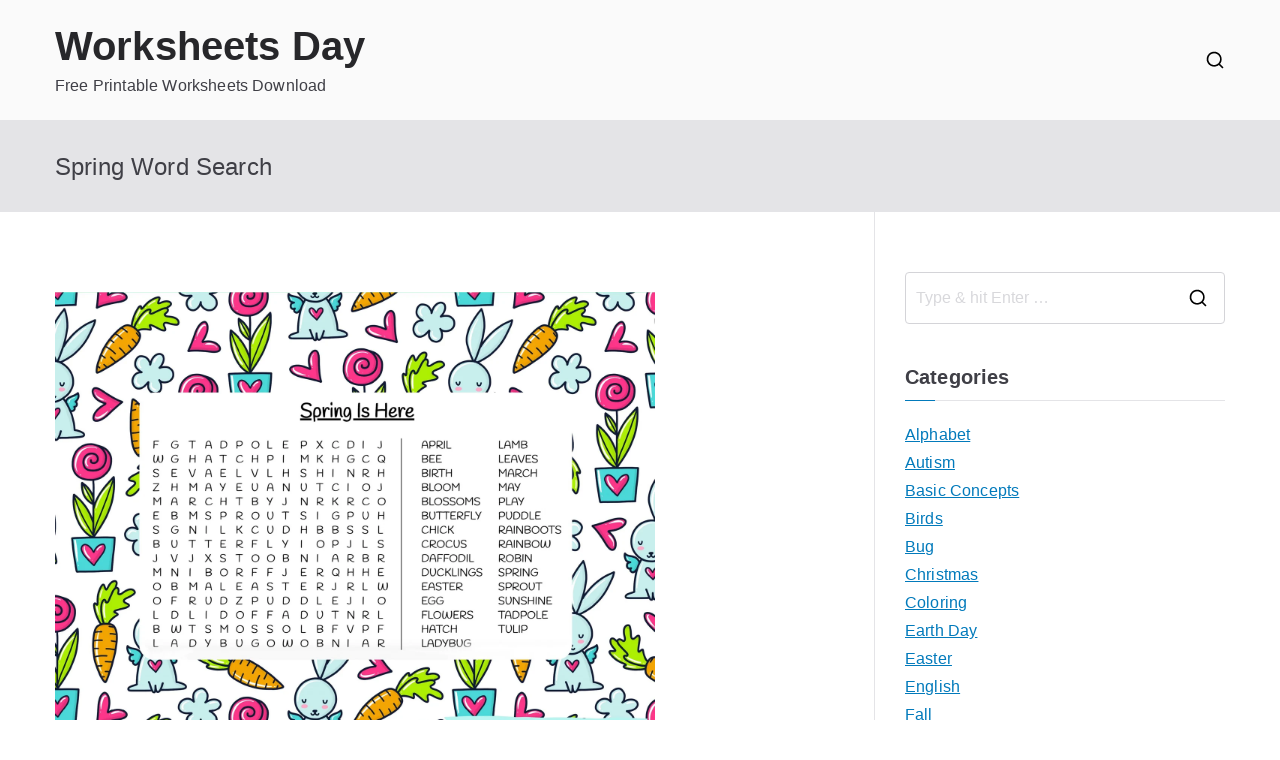

--- FILE ---
content_type: text/html; charset=UTF-8
request_url: https://www.worksheetsday.com/spring-word-search/
body_size: 13094
content:
<!doctype html><html lang="en-US" prefix="og: https://ogp.me/ns#"><head><script data-no-optimize="1">var litespeed_docref=sessionStorage.getItem("litespeed_docref");litespeed_docref&&(Object.defineProperty(document,"referrer",{get:function(){return litespeed_docref}}),sessionStorage.removeItem("litespeed_docref"));</script> <meta charset="UTF-8"><meta name="viewport" content="width=device-width, initial-scale=1"><link rel="profile" href="https://gmpg.org/xfn/11"> <script type="litespeed/javascript" data-src="https://pagead2.googlesyndication.com/pagead/js/adsbygoogle.js?client=ca-pub-8323071713386903"
     crossorigin="anonymous"></script> <title>Spring Word Search - Worksheets Day</title><meta name="description" content="Free Spring Word Search Printable"/><meta name="robots" content="follow, index, max-snippet:-1, max-video-preview:-1, max-image-preview:large"/><link rel="canonical" href="https://www.worksheetsday.com/spring-word-search/" /><meta property="og:locale" content="en_US" /><meta property="og:type" content="article" /><meta property="og:title" content="Spring Word Search - Worksheets Day" /><meta property="og:description" content="Free Spring Word Search Printable" /><meta property="og:url" content="https://www.worksheetsday.com/spring-word-search/" /><meta property="og:site_name" content="Worksheets Day" /><meta property="article:section" content="Spring" /><meta property="og:image" content="https://www.worksheetsday.com/wp-content/uploads/2024/06/Hello-Creative-Family-Spring-Is-Here-Word-Search-scaled-1-768x593.jpg" /><meta property="og:image:secure_url" content="https://www.worksheetsday.com/wp-content/uploads/2024/06/Hello-Creative-Family-Spring-Is-Here-Word-Search-scaled-1-768x593.jpg" /><meta property="og:image:width" content="768" /><meta property="og:image:height" content="593" /><meta property="og:image:alt" content="Spring Word Search" /><meta property="og:image:type" content="image/jpeg" /><meta property="article:published_time" content="2024-06-18T09:59:31+00:00" /><meta name="twitter:card" content="summary_large_image" /><meta name="twitter:title" content="Spring Word Search - Worksheets Day" /><meta name="twitter:description" content="Free Spring Word Search Printable" /><meta name="twitter:image" content="https://www.worksheetsday.com/wp-content/uploads/2024/06/Hello-Creative-Family-Spring-Is-Here-Word-Search-scaled-1-768x593.jpg" /><meta name="twitter:label1" content="Time to read" /><meta name="twitter:data1" content="Less than a minute" /> <script type="application/ld+json" class="rank-math-schema">{"@context":"https://schema.org","@graph":[{"@type":["Person","Organization"],"@id":"https://www.worksheetsday.com/#person","name":"Worksheets Place"},{"@type":"WebSite","@id":"https://www.worksheetsday.com/#website","url":"https://www.worksheetsday.com","name":"Worksheets Place","publisher":{"@id":"https://www.worksheetsday.com/#person"},"inLanguage":"en-US"},{"@type":"ImageObject","@id":"https://www.worksheetsday.com/wp-content/uploads/2024/06/Hello-Creative-Family-Spring-Is-Here-Word-Search-scaled-1.jpg","url":"https://www.worksheetsday.com/wp-content/uploads/2024/06/Hello-Creative-Family-Spring-Is-Here-Word-Search-scaled-1.jpg","width":"2560","height":"1978","inLanguage":"en-US"},{"@type":"WebPage","@id":"https://www.worksheetsday.com/spring-word-search/#webpage","url":"https://www.worksheetsday.com/spring-word-search/","name":"Spring Word Search - Worksheets Day","datePublished":"2024-06-18T09:59:31+00:00","dateModified":"2024-06-18T09:59:31+00:00","isPartOf":{"@id":"https://www.worksheetsday.com/#website"},"primaryImageOfPage":{"@id":"https://www.worksheetsday.com/wp-content/uploads/2024/06/Hello-Creative-Family-Spring-Is-Here-Word-Search-scaled-1.jpg"},"inLanguage":"en-US"},{"@type":"Person","@id":"https://www.worksheetsday.com/spring-word-search/#author","image":{"@type":"ImageObject","@id":"https://www.worksheetsday.com/wp-content/litespeed/avatar/23494c9101089ad44ae88ce9d2f56aac.jpg?ver=1768792917","url":"https://www.worksheetsday.com/wp-content/litespeed/avatar/23494c9101089ad44ae88ce9d2f56aac.jpg?ver=1768792917","inLanguage":"en-US"}},{"@type":"BlogPosting","headline":"Spring Word Search - Worksheets Day","datePublished":"2024-06-18T09:59:31+00:00","dateModified":"2024-06-18T09:59:31+00:00","articleSection":"Spring","author":{"@id":"https://www.worksheetsday.com/spring-word-search/#author"},"publisher":{"@id":"https://www.worksheetsday.com/#person"},"description":"Free Spring Word Search Printable","name":"Spring Word Search - Worksheets Day","@id":"https://www.worksheetsday.com/spring-word-search/#richSnippet","isPartOf":{"@id":"https://www.worksheetsday.com/spring-word-search/#webpage"},"image":{"@id":"https://www.worksheetsday.com/wp-content/uploads/2024/06/Hello-Creative-Family-Spring-Is-Here-Word-Search-scaled-1.jpg"},"inLanguage":"en-US","mainEntityOfPage":{"@id":"https://www.worksheetsday.com/spring-word-search/#webpage"}}]}</script> <link rel="alternate" type="application/rss+xml" title="Worksheets Day &raquo; Feed" href="https://www.worksheetsday.com/feed/" /><link rel="alternate" type="application/rss+xml" title="Worksheets Day &raquo; Comments Feed" href="https://www.worksheetsday.com/comments/feed/" /><link rel="alternate" type="application/rss+xml" title="Worksheets Day &raquo; Spring Word Search Comments Feed" href="https://www.worksheetsday.com/spring-word-search/feed/" /><link rel="alternate" title="oEmbed (JSON)" type="application/json+oembed" href="https://www.worksheetsday.com/wp-json/oembed/1.0/embed?url=https%3A%2F%2Fwww.worksheetsday.com%2Fspring-word-search%2F" /><link rel="alternate" title="oEmbed (XML)" type="text/xml+oembed" href="https://www.worksheetsday.com/wp-json/oembed/1.0/embed?url=https%3A%2F%2Fwww.worksheetsday.com%2Fspring-word-search%2F&#038;format=xml" /><link data-optimized="2" rel="stylesheet" href="https://www.worksheetsday.com/wp-content/litespeed/css/fdeedae9fdbc1f6e4065fa315e887186.css?ver=945d5" /><link rel="https://api.w.org/" href="https://www.worksheetsday.com/wp-json/" /><link rel="alternate" title="JSON" type="application/json" href="https://www.worksheetsday.com/wp-json/wp/v2/posts/26368" /><link rel="EditURI" type="application/rsd+xml" title="RSD" href="https://www.worksheetsday.com/xmlrpc.php?rsd" /><meta name="generator" content="WordPress 6.9" /><link rel='shortlink' href='https://www.worksheetsday.com/?p=26368' /><link rel="pingback" href="https://www.worksheetsday.com/xmlrpc.php"></head><body data-rsssl=1 class="wp-singular post-template-default single single-post postid-26368 single-format-standard wp-theme-zakra zak-site-layout--right zak-container--wide zak-content-area--bordered has-page-header"><div id="page" class="zak-site">
<a class="skip-link screen-reader-text" href="#zak-content">Skip to content</a><header id="zak-masthead" class="zak-header zak-layout-1 zak-layout-1-style-1"><div class="zak-main-header"><div class="zak-container"><div class="zak-row"><div class="zak-header-col zak-header-col--1"><div class="site-branding"><div class="site-info-wrap"><p class="site-title ">
<a href="https://www.worksheetsday.com/" rel="home">Worksheets Day</a></p><p class="site-description ">Free Printable Worksheets Download</p></div></div></div><div class="zak-header-col zak-header-col--2"><div class="zak-header-actions zak-header-actions--desktop"><div class="zak-header-action zak-header-search">
<a href="#" class="zak-header-search__toggle">
<svg class="zak-icon zakra-icon--magnifying-glass" xmlns="http://www.w3.org/2000/svg" viewBox="0 0 24 24"><path d="M21 22c-.3 0-.5-.1-.7-.3L16.6 18c-1.5 1.2-3.5 2-5.6 2-5 0-9-4-9-9s4-9 9-9 9 4 9 9c0 2.1-.7 4.1-2 5.6l3.7 3.7c.4.4.4 1 0 1.4-.2.2-.4.3-.7.3zM11 4c-3.9 0-7 3.1-7 7s3.1 7 7 7c1.9 0 3.6-.8 4.9-2 0 0 0-.1.1-.1s0 0 .1-.1c1.2-1.3 2-3 2-4.9C18 7.1 14.9 4 11 4z" /></svg>    </a><div class="zak-search-container"><form role="search" method="get" class="zak-search-form" action="https://www.worksheetsday.com/">
<label class="zak-search-field-label"><div class="zak-icon--search"><svg class="zak-icon zakra-icon--magnifying-glass" xmlns="http://www.w3.org/2000/svg" viewBox="0 0 24 24"><path d="M21 22c-.3 0-.5-.1-.7-.3L16.6 18c-1.5 1.2-3.5 2-5.6 2-5 0-9-4-9-9s4-9 9-9 9 4 9 9c0 2.1-.7 4.1-2 5.6l3.7 3.7c.4.4.4 1 0 1.4-.2.2-.4.3-.7.3zM11 4c-3.9 0-7 3.1-7 7s3.1 7 7 7c1.9 0 3.6-.8 4.9-2 0 0 0-.1.1-.1s0 0 .1-.1c1.2-1.3 2-3 2-4.9C18 7.1 14.9 4 11 4z" /></svg></div><span class="screen-reader-text">Search for:</span><input type="search"
class="zak-search-field"
placeholder="Type &amp; hit Enter &hellip;"
value=""
name="s"
title="Search for:"
>
</label><input type="submit" class="zak-search-submit"
value="Search" /><input type="hidden" name="post_type" value="product" /></form>
<button class="zak-icon--close" role="button">
</button></div></div></div></div></div></div></div></header><div class="zak-page-header zak-style-1"><div class="zak-container"><div class="zak-row"><div class="zak-page-header__title"><h1 class="zak-page-title">Spring Word Search</h1></div></div></div></div><div id="zak-content" class="zak-content"><div class="zak-container"><div class="zak-row"><main id="zak-primary" class="zak-primary"><article id="post-26368" class="zak-style-1 post-26368 post type-post status-publish format-standard has-post-thumbnail hentry category-spring-worksheets zakra-single-article zakra-article-post"><div class="zak-post-content"><header class="zak-entry-header"></header>  <script type="litespeed/javascript" data-src="https://pagead2.googlesyndication.com/pagead/js/adsbygoogle.js?client=ca-pub-8323071713386903"
     crossorigin="anonymous"></script> 
<ins class="adsbygoogle"
style="display:block"
data-ad-client="ca-pub-8323071713386903"
data-ad-slot="6633601933"
data-ad-format="auto"
data-full-width-responsive="true"></ins> <script type="litespeed/javascript">(adsbygoogle=window.adsbygoogle||[]).push({})</script> <div class="entry-content"> <script type="litespeed/javascript" data-src="https://pagead2.googlesyndication.com/pagead/js/adsbygoogle.js?client=ca-pub-8323071713386903"
     crossorigin="anonymous"></script> 
<ins class="adsbygoogle"
style="display:block"
data-ad-client="ca-pub-8323071713386903"
data-ad-slot="6633601933"
data-ad-format="auto"
data-full-width-responsive="true"></ins> <script type="litespeed/javascript">(adsbygoogle=window.adsbygoogle||[]).push({})</script><p><a href="https://www.worksheetsday.com/wp-content/uploads/2024/06/Hello-Creative-Family-Spring-Is-Here-Word-Search-scaled-1.jpg" data-lbwps-width="2560" data-lbwps-height="1978" data-lbwps-srcsmall="https://www.worksheetsday.com/wp-content/uploads/2024/06/Hello-Creative-Family-Spring-Is-Here-Word-Search-scaled-1.jpg"><img data-lazyloaded="1" src="[data-uri]" fetchpriority="high" decoding="async" width="600" height="600" data-src="https://www.worksheetsday.com/wp-content/uploads/2024/06/Hello-Creative-Family-Spring-Is-Here-Word-Search-scaled-1.jpg" alt="Free Spring Word Search Printable - Hello Creative Family" title="Free Spring Word Search Printable - Hello Creative Family" /></a></p><p>Free Spring Word Search Printable</p></p><p><a href="https://www.worksheetsday.com/wp-content/uploads/2024/06/spring-word-search-image-sm.jpg" data-lbwps-width="600" data-lbwps-height="800" data-lbwps-srcsmall="https://www.worksheetsday.com/wp-content/uploads/2024/06/spring-word-search-image-sm.jpg"><img data-lazyloaded="1" src="[data-uri]" decoding="async" width="600" height="600" data-src="https://www.worksheetsday.com/wp-content/uploads/2024/06/spring-word-search-image-sm.jpg" alt="Spring Word Search: Free Printable Activity Sheet for Kids - Fun Loving ..." title="Spring Word Search: Free Printable Activity Sheet for Kids - Fun Loving ..." /></a></p><p>Spring Word Search Free Printable Activity Sheet For Kids</p></p><p><a href="https://www.worksheetsday.com/wp-content/uploads/2024/06/Paula-Spring-Word-Search-2.jpg" data-lbwps-width="2444" data-lbwps-height="3044" data-lbwps-srcsmall="https://www.worksheetsday.com/wp-content/uploads/2024/06/Paula-Spring-Word-Search-2.jpg"><img data-lazyloaded="1" src="[data-uri]" decoding="async" width="600" height="600" data-src="https://www.worksheetsday.com/wp-content/uploads/2024/06/Paula-Spring-Word-Search-2-scaled.jpg" alt="Fun Spring Word Search for Kids - Thrifty Mommas Tips" title="Fun Spring Word Search for Kids - Thrifty Mommas Tips" /></a></p><p>Fun Spring Word Search For Kids</p></p><p><a href="https://www.worksheetsday.com/wp-content/uploads/2024/06/il_1588xN.3843792246_fjw6.jpg" data-lbwps-width="1588" data-lbwps-height="2056" data-lbwps-srcsmall="https://www.worksheetsday.com/wp-content/uploads/2024/06/il_1588xN.3843792246_fjw6.jpg"><img data-lazyloaded="1" src="[data-uri]" loading="lazy" decoding="async" width="600" height="600" data-src="https://www.worksheetsday.com/wp-content/uploads/2024/06/il_1588xN.3843792246_fjw6.jpg" alt="Spring Word Search Puzzle With Answer Sheet Seasonal Games Seasonal ..." title="Spring Word Search Puzzle With Answer Sheet Seasonal Games Seasonal ..." /></a></p><p>Spring Word Search Puzzle With Answer Sheet Seasonal Games Seasonal</p></p><p><a href="https://www.worksheetsday.com/wp-content/uploads/2024/06/free-printable-spring-word-search-735x951-1.jpg" data-lbwps-width="735" data-lbwps-height="951" data-lbwps-srcsmall="https://www.worksheetsday.com/wp-content/uploads/2024/06/free-printable-spring-word-search-735x951-1.jpg"><img data-lazyloaded="1" src="[data-uri]" loading="lazy" decoding="async" width="600" height="600" data-src="https://www.worksheetsday.com/wp-content/uploads/2024/06/free-printable-spring-word-search-735x951-1.jpg" alt="Free Printable Spring Word Search - Pjs and Paint" title="Free Printable Spring Word Search - Pjs and Paint" /></a></p><p>Free Printable Spring Word Search</p></p><p><a href="https://www.worksheetsday.com/wp-content/uploads/2024/06/Spring-Word-Search-Free-Printable.jpg" data-lbwps-width="780" data-lbwps-height="1009" data-lbwps-srcsmall="https://www.worksheetsday.com/wp-content/uploads/2024/06/Spring-Word-Search-Free-Printable.jpg"><img data-lazyloaded="1" src="[data-uri]" loading="lazy" decoding="async" width="600" height="600" data-src="https://www.worksheetsday.com/wp-content/uploads/2024/06/Spring-Word-Search-Free-Printable.jpg" alt="Spring Word Search FREE Printable Worksheet for Kids" title="Spring Word Search FREE Printable Worksheet for Kids" /></a></p><p>Spring Word Search FREE Printable Worksheet For Kids</p></p><p><a href="https://www.worksheetsday.com/wp-content/uploads/2024/06/Spring-Word-Search-1.jpg" data-lbwps-width="1024" data-lbwps-height="1479" data-lbwps-srcsmall="https://www.worksheetsday.com/wp-content/uploads/2024/06/Spring-Word-Search-1.jpg"><img data-lazyloaded="1" src="[data-uri]" loading="lazy" decoding="async" width="600" height="600" data-src="https://www.worksheetsday.com/wp-content/uploads/2024/06/Spring-Word-Search-1.jpg" alt="Printable Spring Word Search" title="Printable Spring Word Search" /></a></p><p>Printable Spring Word Search</p></p><p><a href="https://www.worksheetsday.com/wp-content/uploads/2024/06/easy-spring-word-search-free-for-kids-7.jpg" data-lbwps-width="800" data-lbwps-height="1035" data-lbwps-srcsmall="https://www.worksheetsday.com/wp-content/uploads/2024/06/easy-spring-word-search-free-for-kids-7.jpg"><img data-lazyloaded="1" src="[data-uri]" loading="lazy" decoding="async" width="600" height="600" data-src="https://www.worksheetsday.com/wp-content/uploads/2024/06/easy-spring-word-search-free-for-kids-7.jpg" alt="10+ Easy Spring Word Search Free and Printable for kids" title="10+ Easy Spring Word Search Free and Printable for kids" /></a></p><p>10 Easy Spring Word Search Free And Printable For Kids</p></p><div class="extra-hatom"><span class="entry-title">Spring Word Search</span></div><div class="crp_related     crp-masonry"><h2>Related Posts:</h2><ul><li><a href="https://www.worksheetsday.com/gardening-word-search-puzzle/"     class="crp_link post-34016"><figure><img data-lazyloaded="1" src="[data-uri]" width="150" height="150" data-src="https://www.worksheetsday.com/wp-content/uploads/2024/07/gardening-150x150.jpg" class="crp_thumb crp_featured" alt="Gardening Word Search Puzzle | Print it Free" title="Gardening Word Search Puzzle" data-srcset="https://www.worksheetsday.com/wp-content/uploads/2024/07/gardening-150x150.jpg 150w, https://www.worksheetsday.com/wp-content/uploads/2024/07/gardening-120x120.jpg 120w" data-sizes="(max-width: 150px) 100vw, 150px" /></figure><span class="crp_title">Gardening Word Search Puzzle</span></a></li><li><a href="https://www.worksheetsday.com/weather-word-search-puzzle/"     class="crp_link post-35873"><figure><img data-lazyloaded="1" src="[data-uri]" width="150" height="150" data-src="https://www.worksheetsday.com/wp-content/uploads/2024/07/weather-word-search-free-printable-level-1-150x150.png" class="crp_thumb crp_featured" alt="Weather-Themed Word Search &#8211; Precision Printables" title="Weather Word Search Puzzle" data-srcset="https://www.worksheetsday.com/wp-content/uploads/2024/07/weather-word-search-free-printable-level-1-150x150.png 150w, https://www.worksheetsday.com/wp-content/uploads/2024/07/weather-word-search-free-printable-level-1-120x120.png 120w" data-sizes="(max-width: 150px) 100vw, 150px" /></figure><span class="crp_title">Weather Word Search Puzzle</span></a></li><li><a href="https://www.worksheetsday.com/cut-and-paste-puzzle/"     class="crp_link post-24902"><figure><img data-lazyloaded="1" src="[data-uri]" width="150" height="150" data-src="https://www.worksheetsday.com/wp-content/uploads/2024/06/winter-cut-and-paste-missing-puzzle-1-150x150.jpg" class="crp_thumb crp_featured" alt="Pre-K Cute &amp; Paste Puzzle Worksheet | Woo! Jr. Kids Activities &#8230;" title="Cut And Paste Puzzle" data-srcset="https://www.worksheetsday.com/wp-content/uploads/2024/06/winter-cut-and-paste-missing-puzzle-1-150x150.jpg 150w, https://www.worksheetsday.com/wp-content/uploads/2024/06/winter-cut-and-paste-missing-puzzle-1-120x120.jpg 120w" data-sizes="(max-width: 150px) 100vw, 150px" /></figure><span class="crp_title">Cut And Paste Puzzle</span></a></li><li><a href="https://www.worksheetsday.com/native-americans-word-search-puzzle/"     class="crp_link post-40567"><figure><img data-lazyloaded="1" src="[data-uri]" width="150" height="150" data-src="https://www.worksheetsday.com/wp-content/uploads/2024/07/native-americans-150x150.jpg" class="crp_thumb crp_featured" alt="Native Americans Word Search Puzzle | Print it Free" title="Native Americans Word Search Puzzle" data-srcset="https://www.worksheetsday.com/wp-content/uploads/2024/07/native-americans-150x150.jpg 150w, https://www.worksheetsday.com/wp-content/uploads/2024/07/native-americans-120x120.jpg 120w" data-sizes="(max-width: 150px) 100vw, 150px" /></figure><span class="crp_title">Native Americans Word Search Puzzle</span></a></li><li><a href="https://www.worksheetsday.com/school-days-word-search-puzzle/"     class="crp_link post-29423"><figure><img data-lazyloaded="1" src="[data-uri]" width="150" height="150" data-src="https://www.worksheetsday.com/wp-content/uploads/2024/06/school-life-150x150.jpg" class="crp_thumb crp_featured" alt="School Days Word Search Puzzle | Print it Free" title="School Days Word Search Puzzle" data-srcset="https://www.worksheetsday.com/wp-content/uploads/2024/06/school-life-150x150.jpg 150w, https://www.worksheetsday.com/wp-content/uploads/2024/06/school-life-120x120.jpg 120w" data-sizes="(max-width: 150px) 100vw, 150px" /></figure><span class="crp_title">School Days Word Search Puzzle</span></a></li><li><a href="https://www.worksheetsday.com/camping-out-word-search-puzzle/"     class="crp_link post-29485"><figure><img data-lazyloaded="1" src="[data-uri]" width="150" height="150" data-src="https://www.worksheetsday.com/wp-content/uploads/2024/06/camping-out-150x150.jpg" class="crp_thumb crp_featured" alt="Camping Out Word Search Puzzle | Print it Free" title="Camping Out Word Search Puzzle" data-srcset="https://www.worksheetsday.com/wp-content/uploads/2024/06/camping-out-150x150.jpg 150w, https://www.worksheetsday.com/wp-content/uploads/2024/06/camping-out-120x120.jpg 120w" data-sizes="(max-width: 150px) 100vw, 150px" /></figure><span class="crp_title">Camping Out Word Search Puzzle</span></a></li></ul><div class="crp_clear"></div></div><div style="clear:both; margin-top:0em; margin-bottom:1em;"><a href="https://www.worksheetsday.com/spring-cutting-lines-worksheets/" target="_blank" rel="dofollow" class="u6ecff48968c9e52d4be8e0ae38e7118e"><div style="padding-left:1em; padding-right:1em;"><span class="ctaText">See also</span>&nbsp; <span class="postTitle">Spring Cutting Lines Worksheets</span></div></a></div><script type="litespeed/javascript" data-src="https://pagead2.googlesyndication.com/pagead/js/adsbygoogle.js?client=ca-pub-8323071713386903"
     crossorigin="anonymous"></script> 
<ins class="adsbygoogle"
style="display:block"
data-ad-client="ca-pub-8323071713386903"
data-ad-slot="6633601933"
data-ad-format="auto"
data-full-width-responsive="true"></ins> <script type="litespeed/javascript">(adsbygoogle=window.adsbygoogle||[]).push({})</script></div></article><nav class="navigation post-navigation" aria-label="Posts"><h2 class="screen-reader-text">Post navigation</h2><div class="nav-links"><div class="nav-previous"><a href="https://www.worksheetsday.com/easter-bar-graph-worksheets/" rel="prev">Easter Bar Graph Worksheets</a></div><div class="nav-next"><a href="https://www.worksheetsday.com/compare-contrast-worksheets/" rel="next">Compare Contrast  Worksheets</a></div></div></nav><div id="comments" class="comments-area"><div id="respond" class="comment-respond"><h3 id="reply-title" class="comment-reply-title">Leave a Reply <small><a rel="nofollow" id="cancel-comment-reply-link" href="/spring-word-search/#respond" style="display:none;">Cancel reply</a></small></h3><form action="https://www.worksheetsday.com/wp-comments-post.php" method="post" id="commentform" class="comment-form"><p class="comment-notes"><span id="email-notes">Your email address will not be published.</span> <span class="required-field-message">Required fields are marked <span class="required">*</span></span></p><p class="comment-form-comment"><label for="comment">Comment <span class="required">*</span></label><textarea id="comment" name="comment" cols="45" rows="8" maxlength="65525" required></textarea></p><p class="comment-form-author"><label for="author">Name <span class="required">*</span></label> <input id="author" name="author" type="text" value="" size="30" maxlength="245" autocomplete="name" required /></p><p class="comment-form-email"><label for="email">Email <span class="required">*</span></label> <input id="email" name="email" type="email" value="" size="30" maxlength="100" aria-describedby="email-notes" autocomplete="email" required /></p><p class="comment-form-url"><label for="url">Website</label> <input id="url" name="url" type="url" value="" size="30" maxlength="200" autocomplete="url" /></p><p class="comment-form-cookies-consent"><input id="wp-comment-cookies-consent" name="wp-comment-cookies-consent" type="checkbox" value="yes" /> <label for="wp-comment-cookies-consent">Save my name, email, and website in this browser for the next time I comment.</label></p><p class="form-submit"><input name="submit" type="submit" id="submit" class="submit" value="Post Comment" /> <input type='hidden' name='comment_post_ID' value='26368' id='comment_post_ID' />
<input type='hidden' name='comment_parent' id='comment_parent' value='0' /></p><p style="display: none;"><input type="hidden" id="akismet_comment_nonce" name="akismet_comment_nonce" value="ff85d0879b" /></p><p style="display: none !important;" class="akismet-fields-container" data-prefix="ak_"><label>&#916;<textarea name="ak_hp_textarea" cols="45" rows="8" maxlength="100"></textarea></label><input type="hidden" id="ak_js_1" name="ak_js" value="210"/></p></form></div></div></main><aside id="zak-secondary" class="zak-secondary "><section id="search-2" class="widget widget_search"><div class="zak-search-container"><form role="search" method="get" class="zak-search-form" action="https://www.worksheetsday.com/">
<label class="zak-search-field-label"><div class="zak-icon--search"><svg class="zak-icon zakra-icon--magnifying-glass" xmlns="http://www.w3.org/2000/svg" viewBox="0 0 24 24"><path d="M21 22c-.3 0-.5-.1-.7-.3L16.6 18c-1.5 1.2-3.5 2-5.6 2-5 0-9-4-9-9s4-9 9-9 9 4 9 9c0 2.1-.7 4.1-2 5.6l3.7 3.7c.4.4.4 1 0 1.4-.2.2-.4.3-.7.3zM11 4c-3.9 0-7 3.1-7 7s3.1 7 7 7c1.9 0 3.6-.8 4.9-2 0 0 0-.1.1-.1s0 0 .1-.1c1.2-1.3 2-3 2-4.9C18 7.1 14.9 4 11 4z" /></svg></div><span class="screen-reader-text">Search for:</span><input type="search"
class="zak-search-field"
placeholder="Type &amp; hit Enter &hellip;"
value=""
name="s"
title="Search for:"
>
</label><input type="submit" class="zak-search-submit"
value="Search" /><input type="hidden" name="post_type" value="product" /></form>
<button class="zak-icon--close" role="button">
</button></div></section><section id="block-5" class="widget widget_block"><p></p><div id="ezoic-pub-ad-placeholder-101"></div><p></p></section><section id="categories-3" class="widget widget_categories"><h2 class="widget-title s">Categories</h2><ul><li class="cat-item cat-item-21"><a href="https://www.worksheetsday.com/alphabet/">Alphabet</a></li><li class="cat-item cat-item-22"><a href="https://www.worksheetsday.com/autism/">Autism</a></li><li class="cat-item cat-item-42"><a href="https://www.worksheetsday.com/basic-concepts/">Basic Concepts</a></li><li class="cat-item cat-item-36"><a href="https://www.worksheetsday.com/birds-worksheets/">Birds</a></li><li class="cat-item cat-item-32"><a href="https://www.worksheetsday.com/bug-worksheets/">Bug</a></li><li class="cat-item cat-item-27"><a href="https://www.worksheetsday.com/christmas-worksheets/">Christmas</a></li><li class="cat-item cat-item-47"><a href="https://www.worksheetsday.com/color/">Coloring</a></li><li class="cat-item cat-item-34"><a href="https://www.worksheetsday.com/earth-day-worksheets/">Earth Day</a></li><li class="cat-item cat-item-28"><a href="https://www.worksheetsday.com/easter-worksheets/">Easter</a></li><li class="cat-item cat-item-57"><a href="https://www.worksheetsday.com/english/">English</a></li><li class="cat-item cat-item-35"><a href="https://www.worksheetsday.com/fall-worksheets/">Fall</a></li><li class="cat-item cat-item-30"><a href="https://www.worksheetsday.com/halloween-worksheets/">Halloween</a></li><li class="cat-item cat-item-17"><a href="https://www.worksheetsday.com/kindergarten/">Kindergarten</a></li><li class="cat-item cat-item-24"><a href="https://www.worksheetsday.com/lesson-plans/">Lesson Plans</a></li><li class="cat-item cat-item-25"><a href="https://www.worksheetsday.com/math-2/">Math</a></li><li class="cat-item cat-item-43"><a href="https://www.worksheetsday.com/motor-skills/">Motor Skills</a></li><li class="cat-item cat-item-37"><a href="https://www.worksheetsday.com/new-year-worksheets/">New Year</a></li><li class="cat-item cat-item-41"><a href="https://www.worksheetsday.com/number/">Number</a></li><li class="cat-item cat-item-29"><a href="https://www.worksheetsday.com/ocean-worksheets/">Ocean</a></li><li class="cat-item cat-item-44"><a href="https://www.worksheetsday.com/pattern/">Pattern</a></li><li class="cat-item cat-item-48"><a href="https://www.worksheetsday.com/puzzle/">Puzzle</a></li><li class="cat-item cat-item-50"><a href="https://www.worksheetsday.com/reading/">Reading</a></li><li class="cat-item cat-item-20"><a href="https://www.worksheetsday.com/reading-writing/">Reading &amp; Writing</a></li><li class="cat-item cat-item-59"><a href="https://www.worksheetsday.com/reading-writingcoloring/">Reading &amp; Writing|Coloring</a></li><li class="cat-item cat-item-45"><a href="https://www.worksheetsday.com/same-different/">Same / Different</a></li><li class="cat-item cat-item-38"><a href="https://www.worksheetsday.com/shapes/">Shapes</a></li><li class="cat-item cat-item-46"><a href="https://www.worksheetsday.com/sizes/">Sizes</a></li><li class="cat-item cat-item-33"><a href="https://www.worksheetsday.com/spring-worksheets/">Spring</a></li><li class="cat-item cat-item-31"><a href="https://www.worksheetsday.com/summer-worksheets/">Summer</a></li><li class="cat-item cat-item-39"><a href="https://www.worksheetsday.com/time/">Time</a></li><li class="cat-item cat-item-40"><a href="https://www.worksheetsday.com/tracing-lines/">Tracing Lines</a></li><li class="cat-item cat-item-26"><a href="https://www.worksheetsday.com/winter-worksheets/">Winter</a></li><li class="cat-item cat-item-19"><a href="https://www.worksheetsday.com/worksheets/">Worksheets</a></li></ul></section><section id="block-6" class="widget widget_block"><script type="litespeed/javascript" data-src="https://pagead2.googlesyndication.com/pagead/js/adsbygoogle.js?client=ca-pub-8323071713386903"
     crossorigin="anonymous"></script> 
<ins class="adsbygoogle"
style="display:block"
data-ad-client="ca-pub-8323071713386903"
data-ad-slot="6633601933"
data-ad-format="auto"
data-full-width-responsive="true"></ins> <script type="litespeed/javascript">(adsbygoogle=window.adsbygoogle||[]).push({})</script></section><section id="block-3" class="widget widget_block"><ul class="wp-block-page-list"><li class="wp-block-pages-list__item"><a class="wp-block-pages-list__item__link" href="https://www.worksheetsday.com/contact/">Contact</a></li><li class="wp-block-pages-list__item menu-item-home"><a class="wp-block-pages-list__item__link" href="https://www.worksheetsday.com/">Math, Reading, Writing, English Worksheets</a></li><li class="wp-block-pages-list__item"><a class="wp-block-pages-list__item__link" href="https://www.worksheetsday.com/privacy-policy/">Privacy Policy</a></li><li class="wp-block-pages-list__item"><a class="wp-block-pages-list__item__link" href="https://www.worksheetsday.com/terms-and-conditions/">Terms and Conditions</a></li></ul></section></aside></div></div></div><footer id="zak-footer" class="zak-footer "><div class="zak-footer-bar zak-style-2"><div class="zak-container"><div class="zak-row"><div class="zak-footer-bar__1"><p>Copyright © 2026 <a href="https://www.worksheetsday.com/" title="Worksheets Day">Worksheets Day</a>.</p></div></div></div></div></footer></div>
<a href="#" id="zak-scroll-to-top" class="zak-scroll-to-top">
<svg class="zak-icon zakra-icon--chevron-up" xmlns="http://www.w3.org/2000/svg" viewBox="0 0 24 24"><path d="M21 17.5c-.3 0-.5-.1-.7-.3L12 8.9l-8.3 8.3c-.4.4-1 .4-1.4 0s-.4-1 0-1.4l9-9c.4-.4 1-.4 1.4 0l9 9c.4.4.4 1 0 1.4-.2.2-.4.3-.7.3z" /></svg>		<span class="screen-reader-text">Scroll to top</span>
</a><div class="zak-overlay-wrapper"></div><noscript><a href="/" target="_blank"><img  src="//sstatic1.histats.com/0.gif?4513233&101" alt="web hit counter" border="0"></a></noscript>
 <script type="speculationrules">{"prefetch":[{"source":"document","where":{"and":[{"href_matches":"/*"},{"not":{"href_matches":["/wp-*.php","/wp-admin/*","/wp-content/uploads/*","/wp-content/*","/wp-content/plugins/*","/wp-content/themes/zakra/*","/*\\?(.+)"]}},{"not":{"selector_matches":"a[rel~=\"nofollow\"]"}},{"not":{"selector_matches":".no-prefetch, .no-prefetch a"}}]},"eagerness":"conservative"}]}</script> <script type="module" src="https://www.worksheetsday.com/wp-content/plugins/lightbox-photoswipe/assets/ps5/frontend.min.js"></script> <script data-no-optimize="1">window.lazyLoadOptions=Object.assign({},{threshold:300},window.lazyLoadOptions||{});!function(t,e){"object"==typeof exports&&"undefined"!=typeof module?module.exports=e():"function"==typeof define&&define.amd?define(e):(t="undefined"!=typeof globalThis?globalThis:t||self).LazyLoad=e()}(this,function(){"use strict";function e(){return(e=Object.assign||function(t){for(var e=1;e<arguments.length;e++){var n,a=arguments[e];for(n in a)Object.prototype.hasOwnProperty.call(a,n)&&(t[n]=a[n])}return t}).apply(this,arguments)}function o(t){return e({},at,t)}function l(t,e){return t.getAttribute(gt+e)}function c(t){return l(t,vt)}function s(t,e){return function(t,e,n){e=gt+e;null!==n?t.setAttribute(e,n):t.removeAttribute(e)}(t,vt,e)}function i(t){return s(t,null),0}function r(t){return null===c(t)}function u(t){return c(t)===_t}function d(t,e,n,a){t&&(void 0===a?void 0===n?t(e):t(e,n):t(e,n,a))}function f(t,e){et?t.classList.add(e):t.className+=(t.className?" ":"")+e}function _(t,e){et?t.classList.remove(e):t.className=t.className.replace(new RegExp("(^|\\s+)"+e+"(\\s+|$)")," ").replace(/^\s+/,"").replace(/\s+$/,"")}function g(t){return t.llTempImage}function v(t,e){!e||(e=e._observer)&&e.unobserve(t)}function b(t,e){t&&(t.loadingCount+=e)}function p(t,e){t&&(t.toLoadCount=e)}function n(t){for(var e,n=[],a=0;e=t.children[a];a+=1)"SOURCE"===e.tagName&&n.push(e);return n}function h(t,e){(t=t.parentNode)&&"PICTURE"===t.tagName&&n(t).forEach(e)}function a(t,e){n(t).forEach(e)}function m(t){return!!t[lt]}function E(t){return t[lt]}function I(t){return delete t[lt]}function y(e,t){var n;m(e)||(n={},t.forEach(function(t){n[t]=e.getAttribute(t)}),e[lt]=n)}function L(a,t){var o;m(a)&&(o=E(a),t.forEach(function(t){var e,n;e=a,(t=o[n=t])?e.setAttribute(n,t):e.removeAttribute(n)}))}function k(t,e,n){f(t,e.class_loading),s(t,st),n&&(b(n,1),d(e.callback_loading,t,n))}function A(t,e,n){n&&t.setAttribute(e,n)}function O(t,e){A(t,rt,l(t,e.data_sizes)),A(t,it,l(t,e.data_srcset)),A(t,ot,l(t,e.data_src))}function w(t,e,n){var a=l(t,e.data_bg_multi),o=l(t,e.data_bg_multi_hidpi);(a=nt&&o?o:a)&&(t.style.backgroundImage=a,n=n,f(t=t,(e=e).class_applied),s(t,dt),n&&(e.unobserve_completed&&v(t,e),d(e.callback_applied,t,n)))}function x(t,e){!e||0<e.loadingCount||0<e.toLoadCount||d(t.callback_finish,e)}function M(t,e,n){t.addEventListener(e,n),t.llEvLisnrs[e]=n}function N(t){return!!t.llEvLisnrs}function z(t){if(N(t)){var e,n,a=t.llEvLisnrs;for(e in a){var o=a[e];n=e,o=o,t.removeEventListener(n,o)}delete t.llEvLisnrs}}function C(t,e,n){var a;delete t.llTempImage,b(n,-1),(a=n)&&--a.toLoadCount,_(t,e.class_loading),e.unobserve_completed&&v(t,n)}function R(i,r,c){var l=g(i)||i;N(l)||function(t,e,n){N(t)||(t.llEvLisnrs={});var a="VIDEO"===t.tagName?"loadeddata":"load";M(t,a,e),M(t,"error",n)}(l,function(t){var e,n,a,o;n=r,a=c,o=u(e=i),C(e,n,a),f(e,n.class_loaded),s(e,ut),d(n.callback_loaded,e,a),o||x(n,a),z(l)},function(t){var e,n,a,o;n=r,a=c,o=u(e=i),C(e,n,a),f(e,n.class_error),s(e,ft),d(n.callback_error,e,a),o||x(n,a),z(l)})}function T(t,e,n){var a,o,i,r,c;t.llTempImage=document.createElement("IMG"),R(t,e,n),m(c=t)||(c[lt]={backgroundImage:c.style.backgroundImage}),i=n,r=l(a=t,(o=e).data_bg),c=l(a,o.data_bg_hidpi),(r=nt&&c?c:r)&&(a.style.backgroundImage='url("'.concat(r,'")'),g(a).setAttribute(ot,r),k(a,o,i)),w(t,e,n)}function G(t,e,n){var a;R(t,e,n),a=e,e=n,(t=Et[(n=t).tagName])&&(t(n,a),k(n,a,e))}function D(t,e,n){var a;a=t,(-1<It.indexOf(a.tagName)?G:T)(t,e,n)}function S(t,e,n){var a;t.setAttribute("loading","lazy"),R(t,e,n),a=e,(e=Et[(n=t).tagName])&&e(n,a),s(t,_t)}function V(t){t.removeAttribute(ot),t.removeAttribute(it),t.removeAttribute(rt)}function j(t){h(t,function(t){L(t,mt)}),L(t,mt)}function F(t){var e;(e=yt[t.tagName])?e(t):m(e=t)&&(t=E(e),e.style.backgroundImage=t.backgroundImage)}function P(t,e){var n;F(t),n=e,r(e=t)||u(e)||(_(e,n.class_entered),_(e,n.class_exited),_(e,n.class_applied),_(e,n.class_loading),_(e,n.class_loaded),_(e,n.class_error)),i(t),I(t)}function U(t,e,n,a){var o;n.cancel_on_exit&&(c(t)!==st||"IMG"===t.tagName&&(z(t),h(o=t,function(t){V(t)}),V(o),j(t),_(t,n.class_loading),b(a,-1),i(t),d(n.callback_cancel,t,e,a)))}function $(t,e,n,a){var o,i,r=(i=t,0<=bt.indexOf(c(i)));s(t,"entered"),f(t,n.class_entered),_(t,n.class_exited),o=t,i=a,n.unobserve_entered&&v(o,i),d(n.callback_enter,t,e,a),r||D(t,n,a)}function q(t){return t.use_native&&"loading"in HTMLImageElement.prototype}function H(t,o,i){t.forEach(function(t){return(a=t).isIntersecting||0<a.intersectionRatio?$(t.target,t,o,i):(e=t.target,n=t,a=o,t=i,void(r(e)||(f(e,a.class_exited),U(e,n,a,t),d(a.callback_exit,e,n,t))));var e,n,a})}function B(e,n){var t;tt&&!q(e)&&(n._observer=new IntersectionObserver(function(t){H(t,e,n)},{root:(t=e).container===document?null:t.container,rootMargin:t.thresholds||t.threshold+"px"}))}function J(t){return Array.prototype.slice.call(t)}function K(t){return t.container.querySelectorAll(t.elements_selector)}function Q(t){return c(t)===ft}function W(t,e){return e=t||K(e),J(e).filter(r)}function X(e,t){var n;(n=K(e),J(n).filter(Q)).forEach(function(t){_(t,e.class_error),i(t)}),t.update()}function t(t,e){var n,a,t=o(t);this._settings=t,this.loadingCount=0,B(t,this),n=t,a=this,Y&&window.addEventListener("online",function(){X(n,a)}),this.update(e)}var Y="undefined"!=typeof window,Z=Y&&!("onscroll"in window)||"undefined"!=typeof navigator&&/(gle|ing|ro)bot|crawl|spider/i.test(navigator.userAgent),tt=Y&&"IntersectionObserver"in window,et=Y&&"classList"in document.createElement("p"),nt=Y&&1<window.devicePixelRatio,at={elements_selector:".lazy",container:Z||Y?document:null,threshold:300,thresholds:null,data_src:"src",data_srcset:"srcset",data_sizes:"sizes",data_bg:"bg",data_bg_hidpi:"bg-hidpi",data_bg_multi:"bg-multi",data_bg_multi_hidpi:"bg-multi-hidpi",data_poster:"poster",class_applied:"applied",class_loading:"litespeed-loading",class_loaded:"litespeed-loaded",class_error:"error",class_entered:"entered",class_exited:"exited",unobserve_completed:!0,unobserve_entered:!1,cancel_on_exit:!0,callback_enter:null,callback_exit:null,callback_applied:null,callback_loading:null,callback_loaded:null,callback_error:null,callback_finish:null,callback_cancel:null,use_native:!1},ot="src",it="srcset",rt="sizes",ct="poster",lt="llOriginalAttrs",st="loading",ut="loaded",dt="applied",ft="error",_t="native",gt="data-",vt="ll-status",bt=[st,ut,dt,ft],pt=[ot],ht=[ot,ct],mt=[ot,it,rt],Et={IMG:function(t,e){h(t,function(t){y(t,mt),O(t,e)}),y(t,mt),O(t,e)},IFRAME:function(t,e){y(t,pt),A(t,ot,l(t,e.data_src))},VIDEO:function(t,e){a(t,function(t){y(t,pt),A(t,ot,l(t,e.data_src))}),y(t,ht),A(t,ct,l(t,e.data_poster)),A(t,ot,l(t,e.data_src)),t.load()}},It=["IMG","IFRAME","VIDEO"],yt={IMG:j,IFRAME:function(t){L(t,pt)},VIDEO:function(t){a(t,function(t){L(t,pt)}),L(t,ht),t.load()}},Lt=["IMG","IFRAME","VIDEO"];return t.prototype={update:function(t){var e,n,a,o=this._settings,i=W(t,o);{if(p(this,i.length),!Z&&tt)return q(o)?(e=o,n=this,i.forEach(function(t){-1!==Lt.indexOf(t.tagName)&&S(t,e,n)}),void p(n,0)):(t=this._observer,o=i,t.disconnect(),a=t,void o.forEach(function(t){a.observe(t)}));this.loadAll(i)}},destroy:function(){this._observer&&this._observer.disconnect(),K(this._settings).forEach(function(t){I(t)}),delete this._observer,delete this._settings,delete this.loadingCount,delete this.toLoadCount},loadAll:function(t){var e=this,n=this._settings;W(t,n).forEach(function(t){v(t,e),D(t,n,e)})},restoreAll:function(){var e=this._settings;K(e).forEach(function(t){P(t,e)})}},t.load=function(t,e){e=o(e);D(t,e)},t.resetStatus=function(t){i(t)},t}),function(t,e){"use strict";function n(){e.body.classList.add("litespeed_lazyloaded")}function a(){console.log("[LiteSpeed] Start Lazy Load"),o=new LazyLoad(Object.assign({},t.lazyLoadOptions||{},{elements_selector:"[data-lazyloaded]",callback_finish:n})),i=function(){o.update()},t.MutationObserver&&new MutationObserver(i).observe(e.documentElement,{childList:!0,subtree:!0,attributes:!0})}var o,i;t.addEventListener?t.addEventListener("load",a,!1):t.attachEvent("onload",a)}(window,document);</script><script data-no-optimize="1">window.litespeed_ui_events=window.litespeed_ui_events||["mouseover","click","keydown","wheel","touchmove","touchstart"];var urlCreator=window.URL||window.webkitURL;function litespeed_load_delayed_js_force(){console.log("[LiteSpeed] Start Load JS Delayed"),litespeed_ui_events.forEach(e=>{window.removeEventListener(e,litespeed_load_delayed_js_force,{passive:!0})}),document.querySelectorAll("iframe[data-litespeed-src]").forEach(e=>{e.setAttribute("src",e.getAttribute("data-litespeed-src"))}),"loading"==document.readyState?window.addEventListener("DOMContentLoaded",litespeed_load_delayed_js):litespeed_load_delayed_js()}litespeed_ui_events.forEach(e=>{window.addEventListener(e,litespeed_load_delayed_js_force,{passive:!0})});async function litespeed_load_delayed_js(){let t=[];for(var d in document.querySelectorAll('script[type="litespeed/javascript"]').forEach(e=>{t.push(e)}),t)await new Promise(e=>litespeed_load_one(t[d],e));document.dispatchEvent(new Event("DOMContentLiteSpeedLoaded")),window.dispatchEvent(new Event("DOMContentLiteSpeedLoaded"))}function litespeed_load_one(t,e){console.log("[LiteSpeed] Load ",t);var d=document.createElement("script");d.addEventListener("load",e),d.addEventListener("error",e),t.getAttributeNames().forEach(e=>{"type"!=e&&d.setAttribute("data-src"==e?"src":e,t.getAttribute(e))});let a=!(d.type="text/javascript");!d.src&&t.textContent&&(d.src=litespeed_inline2src(t.textContent),a=!0),t.after(d),t.remove(),a&&e()}function litespeed_inline2src(t){try{var d=urlCreator.createObjectURL(new Blob([t.replace(/^(?:<!--)?(.*?)(?:-->)?$/gm,"$1")],{type:"text/javascript"}))}catch(e){d="data:text/javascript;base64,"+btoa(t.replace(/^(?:<!--)?(.*?)(?:-->)?$/gm,"$1"))}return d}</script><script data-no-optimize="1">var litespeed_vary=document.cookie.replace(/(?:(?:^|.*;\s*)_lscache_vary\s*\=\s*([^;]*).*$)|^.*$/,"");litespeed_vary||fetch("/wp-content/plugins/litespeed-cache/guest.vary.php",{method:"POST",cache:"no-cache",redirect:"follow"}).then(e=>e.json()).then(e=>{console.log(e),e.hasOwnProperty("reload")&&"yes"==e.reload&&(sessionStorage.setItem("litespeed_docref",document.referrer),window.location.reload(!0))});</script><script data-optimized="1" type="litespeed/javascript" data-src="https://www.worksheetsday.com/wp-content/litespeed/js/79905abb8f5b64ae6f1562f3920bb73e.js?ver=945d5"></script></body></html>
<!-- Page optimized by LiteSpeed Cache @2026-01-23 04:48:19 -->

<!-- Page cached by LiteSpeed Cache 7.7 on 2026-01-23 04:48:19 -->
<!-- Guest Mode -->
<!-- QUIC.cloud CCSS in queue -->
<!-- QUIC.cloud UCSS in queue -->